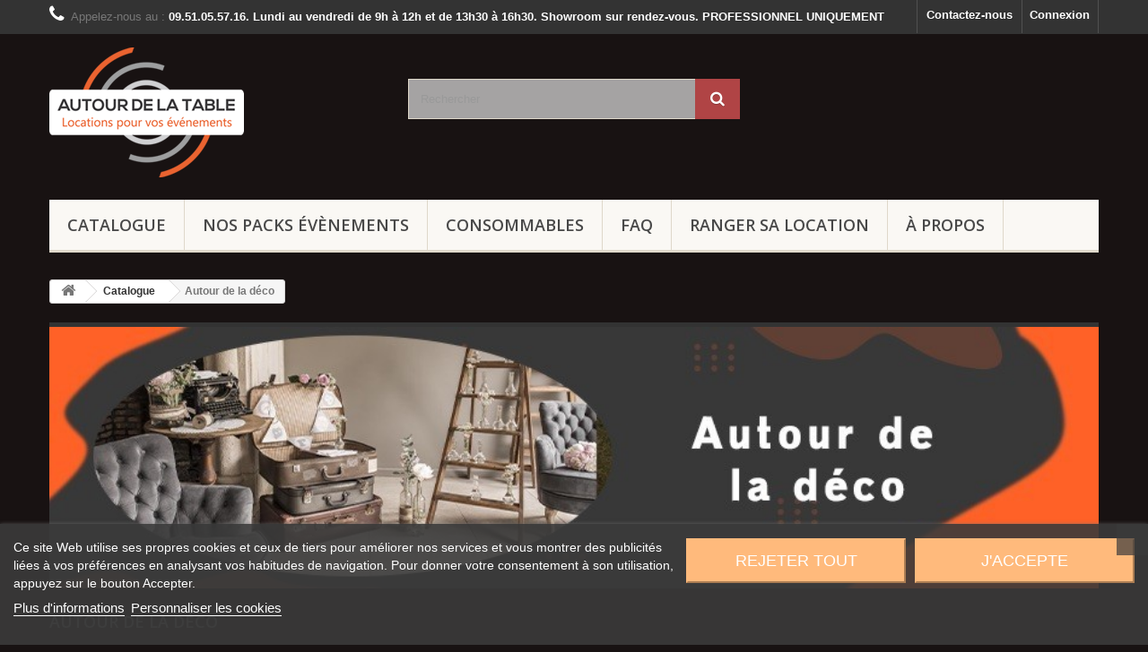

--- FILE ---
content_type: text/html; charset=utf-8
request_url: https://www.locationautourdelatable.com/101-deco
body_size: 8902
content:
<!DOCTYPE HTML> <!--[if lt IE 7]><html class="no-js lt-ie9 lt-ie8 lt-ie7" lang="fr-fr"><![endif]--> <!--[if IE 7]><html class="no-js lt-ie9 lt-ie8 ie7" lang="fr-fr"><![endif]--> <!--[if IE 8]><html class="no-js lt-ie9 ie8" lang="fr-fr"><![endif]--> <!--[if gt IE 8]><html class="no-js ie9" lang="fr-fr"><![endif]--><html lang="fr-fr"><head><meta charset="utf-8" /><title>Autour de la déco - Location matériel de réception (nord lille 59) - Location Autour De La Table</title><meta name="description" content="Objets décoration, déco, mariage, cérémonie, champêtre, nature, chic, chandelier, photophore, soliflore, vase, bougie, cadres, coin photo location matériel fête" /><meta name="keywords" content="objets déco, mariage, cérémonie, champêtre,nature, chandelier,photophore,soliflore,vase,bougie,cadres,photobooth" /><meta name="generator" content="PrestaShop" /><meta name="robots" content="index,follow" /><meta name="viewport" content="width=device-width, minimum-scale=0.25, maximum-scale=1.6, initial-scale=1.0" /><meta name="apple-mobile-web-app-capable" content="yes" /><link rel="icon" type="image/vnd.microsoft.icon" href="/img/favicon.ico?1714642422" /><link rel="shortcut icon" type="image/x-icon" href="/img/favicon.ico?1714642422" /><link rel="stylesheet" href="https://www.locationautourdelatable.com/themes/default-bootstrap/cache/v_73_f41456fbfc6fe2f56ad4206c9fa0ea61_all.css" type="text/css" media="all" />  <link rel="stylesheet" href="//fonts.googleapis.com/css?family=Open+Sans:300,600&amp;subset=latin,latin-ext" type="text/css" media="all" /> <!--[if IE 8]> 
<script src="https://oss.maxcdn.com/libs/html5shiv/3.7.0/html5shiv.js"></script> 
<script src="https://oss.maxcdn.com/libs/respond.js/1.3.0/respond.min.js"></script> <![endif]-->     </head><body id="category" class="category category-101 category-deco hide-left-column hide-right-column lang_fr"><div id="page"><div class="header-container"> <header id="header"><div class="nav"><div class="container"><div class="row"> <nav><div class="header_user_info"> <a class="login" href="https://www.locationautourdelatable.com/mon-compte" rel="nofollow" title="Identifiez-vous"> Connexion </a></div><div id="contact-link" > <a href="https://www.locationautourdelatable.com/nous-contacter" title="Contactez-nous">Contactez-nous</a></div> <span class="shop-phone"> <i class="icon-phone"></i>Appelez-nous au : <strong>09.51.05.57.16. Lundi au vendredi de 9h à 12h et de 13h30 à 16h30. Showroom sur rendez-vous. PROFESSIONNEL UNIQUEMENT </strong> </span></nav></div></div></div><div><div class="container"><div class="row"><div id="header_logo"> <a href="https://www.locationautourdelatable.com/" title="Location Autour De La Table"> <img class="logo img-responsive" src="https://www.locationautourdelatable.com/img/location-autour-de-la-table-logo-1649419432.jpg" alt="Location Autour De La Table" width="217" height="145"/> </a></div><div id="search_block_top" class="col-sm-4 clearfix"><form id="searchbox" method="get" action="//www.locationautourdelatable.com/recherche" > <input type="hidden" name="controller" value="search" /> <input type="hidden" name="orderby" value="position" /> <input type="hidden" name="orderway" value="desc" /> <input class="search_query form-control" type="text" id="search_query_top" name="search_query" placeholder="Rechercher" value="" /> <button type="submit" name="submit_search" class="btn btn-default button-search"> <span>Rechercher</span> </button></form></div><div id="block_top_menu" class="sf-contener clearfix col-lg-12"><div class="cat-title">Menu</div><ul class="sf-menu clearfix menu-content"><li><a href="https://www.locationautourdelatable.com/21-catalogue" title="Catalogue">Catalogue</a><ul><li><a href="https://www.locationautourdelatable.com/12-table" title="Autour de la table">Autour de la table</a><ul><li><a href="https://www.locationautourdelatable.com/13-verres" title="Verres">Verres</a></li><li><a href="https://www.locationautourdelatable.com/36-assiettes" title="Assiettes">Assiettes</a></li><li><a href="https://www.locationautourdelatable.com/37-couverts" title="Couverts">Couverts</a><ul></ul></li><li><a href="https://www.locationautourdelatable.com/38-cafe" title="Café et thé">Café et thé</a></li><li><a href="https://www.locationautourdelatable.com/39-verrines" title="Mises en bouche">Mises en bouche</a></li><li><a href="https://www.locationautourdelatable.com/40-bols" title="Bols et saladiers">Bols et saladiers</a></li></ul></li><li><a href="https://www.locationautourdelatable.com/15-mobilier" title="Autour du mobilier">Autour du mobilier</a><ul><li><a href="https://www.locationautourdelatable.com/32-assises" title="Chaises et tabourets">Chaises et tabourets</a></li><li><a href="https://www.locationautourdelatable.com/34-tables-bars" title="Tables & bars">Tables & bars</a></li><li><a href="https://www.locationautourdelatable.com/114-fauteuils" title="Fauteuils">Fauteuils</a></li><li><a href="https://www.locationautourdelatable.com/80-divers" title="Divers mobiliers">Divers mobiliers</a></li></ul></li><li><a href="https://www.locationautourdelatable.com/49-service" title="Autour du service">Autour du service</a><ul><li><a href="https://www.locationautourdelatable.com/50-plats" title="Plats & vasque">Plats & vasque</a></li><li><a href="https://www.locationautourdelatable.com/51-carafes" title="Brocs & carafes">Brocs & carafes</a></li><li><a href="https://www.locationautourdelatable.com/52-distributeur" title="Distributeur de boissons chaudes">Distributeur de boissons chaudes</a></li><li><a href="https://www.locationautourdelatable.com/54-materiel-service" title="Autre matériel de service">Autre matériel de service</a></li></ul></li><li><a href="https://www.locationautourdelatable.com/16-cuisine" title="Autour de la cuisine">Autour de la cuisine</a><ul><li><a href="https://www.locationautourdelatable.com/22-four" title="Four et étuve">Four et étuve</a></li><li><a href="https://www.locationautourdelatable.com/28-barbecues" title="Barbecues et tourne broche">Barbecues et tourne broche</a></li><li><a href="https://www.locationautourdelatable.com/30-divers" title="Divers cuisine">Divers cuisine</a></li><li><a href="https://www.locationautourdelatable.com/31-candy-bar" title="Candy Bar">Candy Bar</a></li><li><a href="https://www.locationautourdelatable.com/118-paella" title="Paella">Paella</a></li></ul></li><li><a href="https://www.locationautourdelatable.com/41-linge" title="Autour du linge">Autour du linge</a><ul><li><a href="https://www.locationautourdelatable.com/42-poly-coton" title="poly-Coton">poly-Coton</a></li><li><a href="https://www.locationautourdelatable.com/43-lycra" title="Lycra">Lycra</a></li><li><a href="https://www.locationautourdelatable.com/44-housse-de-chaise-noeuds" title="Housse de chaise & nœuds ">Housse de chaise & nœuds </a></li></ul></li><li><a href="https://www.locationautourdelatable.com/18-autour-du-fun" title="Autour du fun">Autour du fun</a><ul><li><a href="https://www.locationautourdelatable.com/128-divertissement" title="Autour du divertissement">Autour du divertissement</a></li><li><a href="https://www.locationautourdelatable.com/129-materiel-de-soiree" title="Autour du matériel de soirée">Autour du matériel de soirée</a></li></ul></li><li class="sfHoverForce"><a href="https://www.locationautourdelatable.com/101-deco" title="Autour de la déco">Autour de la déco</a><ul><li><a href="https://www.locationautourdelatable.com/102-deco-lumineuse" title="Déco lumineuse">Déco lumineuse</a></li><li><a href="https://www.locationautourdelatable.com/104-centre-de-table" title="Centre de table">Centre de table</a></li><li><a href="https://www.locationautourdelatable.com/105-chandeliers-et-bougeoirs" title="Chandeliers et bougeoirs">Chandeliers et bougeoirs</a></li><li><a href="https://www.locationautourdelatable.com/107-ceremonie" title="Cérémonie">Cérémonie</a></li><li><a href="https://www.locationautourdelatable.com/108-marque-place-nom-de-table" title="Marque place / Nom de table">Marque place / Nom de table</a></li><li><a href="https://www.locationautourdelatable.com/111-cages" title="Cages">Cages</a></li><li><a href="https://www.locationautourdelatable.com/112-objet-deco" title="Objet déco">Objet déco</a></li><li><a href="https://www.locationautourdelatable.com/116-photophore" title="Photophore, soliflore et vase">Photophore, soliflore et vase</a></li></ul></li><li><a href="https://www.locationautourdelatable.com/131-deco-par-theme" title="Déco par thème">Déco par thème</a><ul><li><a href="https://www.locationautourdelatable.com/132-boheme" title="Bohème">Bohème</a></li><li><a href="https://www.locationautourdelatable.com/133-deco-d-entree" title="Déco d'entrée">Déco d'entrée</a></li><li><a href="https://www.locationautourdelatable.com/134-vintage" title="Vintage">Vintage</a></li></ul></li><li><a href="https://www.locationautourdelatable.com/141-nos-prestations" title="Nos prestations">Nos prestations</a></li></ul></li><li><a href="https://www.locationautourdelatable.com/82-nos-packs-evenements" title="Nos packs évènements">Nos packs évènements</a><ul><li><a href="https://www.locationautourdelatable.com/83-mariage-repas" title="Mariage & Repas">Mariage & Repas</a><ul><li><a href="https://www.locationautourdelatable.com/84-pack-mariage-repas-classique" title="Pack Mariage & Repas Classique">Pack Mariage & Repas Classique</a><ul></ul></li><li><a href="https://www.locationautourdelatable.com/86-pack-mariage-repas-elegance" title="Pack Mariage & Repas Elégance">Pack Mariage & Repas Elégance</a><ul></ul></li><li><a href="https://www.locationautourdelatable.com/85-pack-mariage-repas-prestige" title="Pack Mariage & Repas Prestige">Pack Mariage & Repas Prestige</a><ul></ul></li></ul></li><li><a href="https://www.locationautourdelatable.com/87-vin-d-honneur-cocktail" title="Vin d'honneur & Cocktail">Vin d'honneur & Cocktail</a><ul></ul></li><li><a href="https://www.locationautourdelatable.com/122-pack-paella" title="Pack Paëlla">Pack Paëlla</a></li><li><a href="https://www.locationautourdelatable.com/130-pack-ceremonie-laique" title="Pack cérémonie laïque">Pack cérémonie laïque</a></li></ul></li><li><a href="https://www.locationautourdelatable.com/77-consommables" title="Consommables">Consommables</a></li><li><a href="https://www.locationautourdelatable.com/content/30-faq" title="FAQ">FAQ</a></li><li><a href="https://www.locationautourdelatable.com/content/27-ranger-sa-commande-sur-une-palette-" title="Ranger sa location">Ranger sa location</a></li><li><a href="https://www.locationautourdelatable.com/content/category/6-a-propos" title="À propos">À propos</a><ul><li><a href="https://www.locationautourdelatable.com/content/category/7-blog">Blog</a></li><li ><a href="https://www.locationautourdelatable.com/content/26-mode-d-emploi">Mode d'emploi</a></li><li ><a href="https://www.locationautourdelatable.com/content/14-ou-nous-trouver-">Où nous trouver ?</a></li><li ><a href="https://www.locationautourdelatable.com/content/16-documents-utiles">Documents utiles</a></li><li ><a href="https://www.locationautourdelatable.com/content/25-inscription-a-la-newsletter">Inscription à la newsletter</a></li><li ><a href="https://www.locationautourdelatable.com/content/27-ranger-sa-commande-sur-une-palette-">Ranger sa location</a></li><li ><a href="https://www.locationautourdelatable.com/content/29-les-valeurs-que-nous-defendons">Les valeurs que nous défendons</a></li></ul></li></ul></div><div id="lgcookieslaw_banner" class="lgcookieslaw-banner lgcookieslaw-banner-bottom lgcookieslaw-reject-button-enabled lgcookieslaw-banner-close-button-enabled"><div class="lgcookieslaw-banner-close-button"> <i class="lgcookieslaw-icon-close"></i></div><div class="container"><div class="lgcookieslaw-banner-message"><p>Ce site Web utilise ses propres cookies et ceux de tiers pour améliorer nos services et vous montrer des publicités liées à vos préférences en analysant vos habitudes de navigation. Pour donner votre consentement à son utilisation, appuyez sur le bouton Accepter.</p><div class="lgcookieslaw-link-container"> <a class="lgcookieslaw-info-link lgcookieslaw-link" target="_blank" href="https://www.locationautourdelatable.com/content/22-rgpd">Plus d&#039;informations</a><a id="lgcookieslaw_customize_cookies_link" class="lgcookieslaw-customize-cookies-link lgcookieslaw-link">Personnaliser les cookies</a></div></div><div class="lgcookieslaw-button-container"> <button class="lgcookieslaw-button lgcookieslaw-reject-button"> Rejeter tout </button> <button class="lgcookieslaw-button lgcookieslaw-accept-button lggoogleanalytics-accept"> J&#039;accepte </button></div></div></div><div id="lgcookieslaw_modal" class="lgcookieslaw-modal"><div class="lgcookieslaw-modal-header"><h2 class="lgcookieslaw-modal-header-title"> Préférences en matière de cookies<div class="lgcookieslaw-modal-header-title-user-consent-elements"><div class="lgcookieslaw-badge lgcookieslaw-tooltip-container lgcookieslaw-user-consent-consent-date" role="tooltip" title="" > <i class="lgcookieslaw-icon-schedule"></i> <span class="lgcookieslaw-user-consent-consent-date-text"></span></div> <a class="lgcookieslaw-badge lgcookieslaw-tooltip-container lgcookieslaw-user-consent-download" role="tooltip" title="Cliquez pour télécharger le consentement" target="_blank" href="" > <i class="lgcookieslaw-icon-download"></i> Consentement </a></div></h2></div><div class="lgcookieslaw-modal-body"><div class="lgcookieslaw-modal-body-content"><div class="lgcookieslaw-section"><div class="lgcookieslaw-section-name"> Cookies fonctionnels<div class="lgcookieslaw-badge lgcookieslaw-tooltip-container" role="tooltip" title="Obligatoire" > Technique</div></div><div class="lgcookieslaw-section-checkbox"><div class="lgcookieslaw-switch lgcookieslaw-switch-disabled"><div class="lgcookieslaw-slider-option lgcookieslaw-slider-option-left">Non</div> <input type="checkbox" id="lgcookieslaw_purpose_1" class="lgcookieslaw-purpose" data-id-lgcookieslaw-purpose="1" data-for-analytics="false" data-technical="true" data-checked="true" /> <span id="lgcookieslaw_slider_1" class="lgcookieslaw-slider lgcookieslaw-slider-checked" ></span><div class="lgcookieslaw-slider-option lgcookieslaw-slider-option-right">Oui</div></div></div><div class="lgcookieslaw-section-purpose"> <a class="lgcookieslaw-section-purpose-button collapsed" data-toggle="collapse" href="#multi_collapse_lgcookieslaw_purpose_1" role="button" aria-expanded="false" aria-controls="multi_collapse_lgcookieslaw_purpose_1"> <span class="lgcookieslaw-section-purpose-button-title">Description et des cookies</span> </a><div class="lgcookieslaw-section-purpose-content collapse multi-collapse" id="multi_collapse_lgcookieslaw_purpose_1"><div class="lgcookieslaw-section-purpose-content-description"> Les cookies fonctionnels sont strictement nécessaires pour fournir les services de la boutique, ainsi que pour son bon fonctionnement, il n'est donc pas possible de refuser leur utilisation. Ils permettent à l'utilisateur de naviguer sur notre site web et d'utiliser les différentes options ou services qui y sont proposés.</div><div class="lgcookieslaw-section-purpose-content-cookies"><div class="table-responsive"><table class="lgcookieslaw-section-purpose-content-cookies-table table"><thead><tr><th> <span class="lgcookieslaw-tooltip-container" role="tooltip" title="Nom du cookie" > Cookie </span></th><th> <span class="lgcookieslaw-tooltip-container" role="tooltip" title="Domaine associé au cookie" > Prestataire </span></th><th> <span class="lgcookieslaw-tooltip-container" role="tooltip" title="Objectif du cookie" > Objectif </span></th><th> <span class="lgcookieslaw-tooltip-container" role="tooltip" title="Heure d'expiration du cookie" > Date d'expiration </span></th></tr></thead><tbody><tr><td>PHP_SESSID</td><td>www.locationautourdelatable.com</td><td>Le cookie PHPSESSID est natif de PHP et permet aux sites web de stocker des données d'état sérialisées. Sur le site web, il est utilisé pour établir une session d'utilisateur et pour transmettre des données d'état par le biais d'un cookie temporaire, communément appelé cookie de session. Ces cookies ne resteront sur votre ordinateur que jusqu'à ce que vous fermiez votre navigateur.</td><td>Session</td></tr><tr><td>PrestaShop-#</td><td>www.locationautourdelatable.com</td><td>Il s'agit d'un cookie utilisé par Prestashop pour stocker des informations et garder la session de l'utilisateur ouverte. Il stocke des informations telles que la devise, la langue, l'identifiant du client, entre autres données nécessaires au bon fonctionnement de la boutique.</td><td>480 heures</td></tr></tbody></table></div></div></div></div></div><div class="lgcookieslaw-section"><div class="lgcookieslaw-section-name"> Cookies publicitaires</div><div class="lgcookieslaw-section-checkbox"><div class="lgcookieslaw-switch"><div class="lgcookieslaw-slider-option lgcookieslaw-slider-option-left">Non</div> <input type="checkbox" id="lgcookieslaw_purpose_2" class="lgcookieslaw-purpose" data-id-lgcookieslaw-purpose="2" data-for-analytics="false" data-technical="false" data-checked="false" /> <span id="lgcookieslaw_slider_2" class="lgcookieslaw-slider" ></span><div class="lgcookieslaw-slider-option lgcookieslaw-slider-option-right">Oui</div></div></div><div class="lgcookieslaw-section-purpose"> <a class="lgcookieslaw-section-purpose-button collapsed" data-toggle="collapse" href="#multi_collapse_lgcookieslaw_purpose_2" role="button" aria-expanded="false" aria-controls="multi_collapse_lgcookieslaw_purpose_2"> <span class="lgcookieslaw-section-purpose-button-title">Description</span> </a><div class="lgcookieslaw-section-purpose-content collapse multi-collapse" id="multi_collapse_lgcookieslaw_purpose_2"><div class="lgcookieslaw-section-purpose-content-description"> Il s'agit de cookies qui collectent des informations sur les publicités montrées aux utilisateurs du site web. Elles peuvent être anonymes, si elles ne collectent que des informations sur les espaces publicitaires affichés sans identifier l'utilisateur, ou personnalisées, si elles collectent des informations personnelles sur l'utilisateur de la boutique par un tiers, pour la personnalisation de ces espaces publicitaires.</div></div></div></div><div class="lgcookieslaw-section"><div class="lgcookieslaw-section-name"> Cookies d&#039;analyse</div><div class="lgcookieslaw-section-checkbox"><div class="lgcookieslaw-switch"><div class="lgcookieslaw-slider-option lgcookieslaw-slider-option-left">Non</div> <input type="checkbox" id="lgcookieslaw_purpose_3" class="lgcookieslaw-purpose" data-id-lgcookieslaw-purpose="3" data-for-analytics="true" data-technical="false" data-checked="false" /> <span id="lgcookieslaw_slider_3" class="lgcookieslaw-slider" ></span><div class="lgcookieslaw-slider-option lgcookieslaw-slider-option-right">Oui</div></div></div><div class="lgcookieslaw-section-purpose"> <a class="lgcookieslaw-section-purpose-button collapsed" data-toggle="collapse" href="#multi_collapse_lgcookieslaw_purpose_3" role="button" aria-expanded="false" aria-controls="multi_collapse_lgcookieslaw_purpose_3"> <span class="lgcookieslaw-section-purpose-button-title">Description</span> </a><div class="lgcookieslaw-section-purpose-content collapse multi-collapse" id="multi_collapse_lgcookieslaw_purpose_3"><div class="lgcookieslaw-section-purpose-content-description"> Ce cookies collecte des informations sur la navigation de l'utilisateur dans la boutique, généralement de manière anonyme. Il peut également identifier l'utilisateur de manière unique et sans équivoque afin d'obtenir des rapports sur les intérêts de l'utilisateur pour les produits ou services proposés par la boutique.</div></div></div></div><div class="lgcookieslaw-section"><div class="lgcookieslaw-section-name"> Cookies de performance</div><div class="lgcookieslaw-section-checkbox"><div class="lgcookieslaw-switch"><div class="lgcookieslaw-slider-option lgcookieslaw-slider-option-left">Non</div> <input type="checkbox" id="lgcookieslaw_purpose_4" class="lgcookieslaw-purpose" data-id-lgcookieslaw-purpose="4" data-for-analytics="false" data-technical="false" data-checked="false" /> <span id="lgcookieslaw_slider_4" class="lgcookieslaw-slider" ></span><div class="lgcookieslaw-slider-option lgcookieslaw-slider-option-right">Oui</div></div></div><div class="lgcookieslaw-section-purpose"> <a class="lgcookieslaw-section-purpose-button collapsed" data-toggle="collapse" href="#multi_collapse_lgcookieslaw_purpose_4" role="button" aria-expanded="false" aria-controls="multi_collapse_lgcookieslaw_purpose_4"> <span class="lgcookieslaw-section-purpose-button-title">Description</span> </a><div class="lgcookieslaw-section-purpose-content collapse multi-collapse" id="multi_collapse_lgcookieslaw_purpose_4"><div class="lgcookieslaw-section-purpose-content-description"> Ils sont utilisés pour améliorer l'expérience de navigation et optimiser le fonctionnement de la boutique.</div></div></div></div><div class="lgcookieslaw-section"><div class="lgcookieslaw-section-name"> Autres cookies</div><div class="lgcookieslaw-section-checkbox"><div class="lgcookieslaw-switch"><div class="lgcookieslaw-slider-option lgcookieslaw-slider-option-left">Non</div> <input type="checkbox" id="lgcookieslaw_purpose_5" class="lgcookieslaw-purpose" data-id-lgcookieslaw-purpose="5" data-for-analytics="false" data-technical="false" data-checked="false" /> <span id="lgcookieslaw_slider_5" class="lgcookieslaw-slider" ></span><div class="lgcookieslaw-slider-option lgcookieslaw-slider-option-right">Oui</div></div></div><div class="lgcookieslaw-section-purpose"> <a class="lgcookieslaw-section-purpose-button collapsed" data-toggle="collapse" href="#multi_collapse_lgcookieslaw_purpose_5" role="button" aria-expanded="false" aria-controls="multi_collapse_lgcookieslaw_purpose_5"> <span class="lgcookieslaw-section-purpose-button-title">Description</span> </a><div class="lgcookieslaw-section-purpose-content collapse multi-collapse" id="multi_collapse_lgcookieslaw_purpose_5"><div class="lgcookieslaw-section-purpose-content-description"> Il s'agit de cookies sans finalité claire.</div></div></div></div></div></div><div class="lgcookieslaw-modal-footer"><div class="lgcookieslaw-modal-footer-left"> <button id="lgcookieslaw_cancel_button" class="lgcookieslaw-button lgcookieslaw-cancel-button">Annuler</button></div><div class="lgcookieslaw-modal-footer-right"> <button class="lgcookieslaw-button lgcookieslaw-reject-button">Rejeter tout</button> <button class="lgcookieslaw-button lgcookieslaw-partial-accept-button">Accepter la sélection</button> <button class="lgcookieslaw-button lgcookieslaw-accept-button lggoogleanalytics-accept">Accepter tout</button></div></div></div><div class="lgcookieslaw-overlay"></div></div></div></div> </header></div><div class="columns-container"><div id="columns" class="container"><div class="breadcrumb clearfix"> <a class="home" href="https://www.locationautourdelatable.com/" title="retour &agrave; Accueil"><i class="icon-home"></i></a> <span class="navigation-pipe">&gt;</span> <span class="navigation_page"><span itemscope itemtype="http://data-vocabulary.org/Breadcrumb"><a itemprop="url" href="https://www.locationautourdelatable.com/21-catalogue" title="Catalogue" ><span itemprop="title">Catalogue</span></a></span><span class="navigation-pipe">></span>Autour de la d&eacute;co</span></div><div id="slider_row" class="row"></div><div class="row"><div id="center_column" class="center_column col-xs-12 col-sm-12"><div class="content_scene_cat"><div class="content_scene_cat_bg" style="background:url(https://www.locationautourdelatable.com/c/101-category_default/deco.jpg) right center no-repeat; background-size:cover; min-height:217px;"></div></div><h1 class="page-heading product-listing"><span class="cat-name">Autour de la déco&nbsp;</span><span class="heading-counter"> </span></h1><div id="subcategories"><p class="subcategory-heading">Sous-cat&eacute;gories</p><ul class="clearfix"><li><div class="subcategory-image"> <a href="https://www.locationautourdelatable.com/102-deco-lumineuse" title="Déco lumineuse" class="img"> <img class="replace-2x" src="https://www.locationautourdelatable.com/c/102-medium_default/deco-lumineuse.jpg" alt="Déco lumineuse" width="125" height="125" /> </a></div><h5><a class="subcategory-name" href="https://www.locationautourdelatable.com/102-deco-lumineuse">Déco lumineuse</a></h5></li><li><div class="subcategory-image"> <a href="https://www.locationautourdelatable.com/104-centre-de-table" title="Centre de table" class="img"> <img class="replace-2x" src="https://www.locationautourdelatable.com/c/104-medium_default/centre-de-table.jpg" alt="Centre de table" width="125" height="125" /> </a></div><h5><a class="subcategory-name" href="https://www.locationautourdelatable.com/104-centre-de-table">Centre de table</a></h5></li><li><div class="subcategory-image"> <a href="https://www.locationautourdelatable.com/105-chandeliers-et-bougeoirs" title="Chandeliers et bougeoirs" class="img"> <img class="replace-2x" src="https://www.locationautourdelatable.com/c/105-medium_default/chandeliers-et-bougeoirs.jpg" alt="Chandeliers et bougeoirs" width="125" height="125" /> </a></div><h5><a class="subcategory-name" href="https://www.locationautourdelatable.com/105-chandeliers-et-bougeoirs">Chandeliers et bougeoirs</a></h5></li><li><div class="subcategory-image"> <a href="https://www.locationautourdelatable.com/107-ceremonie" title="Cérémonie" class="img"> <img class="replace-2x" src="https://www.locationautourdelatable.com/c/107-medium_default/ceremonie.jpg" alt="Cérémonie" width="125" height="125" /> </a></div><h5><a class="subcategory-name" href="https://www.locationautourdelatable.com/107-ceremonie">Cérémonie</a></h5></li><li><div class="subcategory-image"> <a href="https://www.locationautourdelatable.com/108-marque-place-nom-de-table" title="Marque place / Nom de table" class="img"> <img class="replace-2x" src="https://www.locationautourdelatable.com/c/108-medium_default/marque-place-nom-de-table.jpg" alt="Marque place / Nom de table" width="125" height="125" /> </a></div><h5><a class="subcategory-name" href="https://www.locationautourdelatable.com/108-marque-place-nom-de-table">Marque place / Nom de...</a></h5></li><li><div class="subcategory-image"> <a href="https://www.locationautourdelatable.com/111-cages" title="Cages" class="img"> <img class="replace-2x" src="https://www.locationautourdelatable.com/c/111-medium_default/cages.jpg" alt="Cages" width="125" height="125" /> </a></div><h5><a class="subcategory-name" href="https://www.locationautourdelatable.com/111-cages">Cages</a></h5></li><li><div class="subcategory-image"> <a href="https://www.locationautourdelatable.com/112-objet-deco" title="Objet déco" class="img"> <img class="replace-2x" src="https://www.locationautourdelatable.com/c/112-medium_default/objet-deco.jpg" alt="Objet déco" width="125" height="125" /> </a></div><h5><a class="subcategory-name" href="https://www.locationautourdelatable.com/112-objet-deco">Objet déco</a></h5></li><li><div class="subcategory-image"> <a href="https://www.locationautourdelatable.com/116-photophore" title="Photophore, soliflore et vase" class="img"> <img class="replace-2x" src="https://www.locationautourdelatable.com/c/116-medium_default/photophore.jpg" alt="Photophore, soliflore et vase" width="125" height="125" /> </a></div><h5><a class="subcategory-name" href="https://www.locationautourdelatable.com/116-photophore">Photophore, soliflore...</a></h5></li></ul></div></div></div></div></div><div class="footer-container"> <footer id="footer" class="container"><div class="row"><section id="social_block" class="pull-right"><ul><li class="facebook"> <a class="_blank" href="https://www.facebook.com/AUTOURDELATABLElocationpourvosevenement/"> <span>Facebook</span> </a></li><li class="pinterest"> <a class="_blank" href="https://www.pinterest.fr/locationautourdelatable/_created/"> <span>Pinterest</span> </a></li><li class="instagram"> <a class="_blank" href="https://www.instagram.com/adltpam/"> <span>Instagram</span> </a></li></ul><h4>Nous suivre</h4> </section><div class="clearfix"></div><section class="blockcategories_footer footer-block col-xs-12 col-sm-2"><h4>Catégories</h4><div class="category_footer toggle-footer"><div class="list"><ul class="tree dhtml"><li > <a href="https://www.locationautourdelatable.com/21-catalogue" title=""> Catalogue </a><ul><li > <a href="https://www.locationautourdelatable.com/12-table" title=""> Autour de la table </a><ul><li > <a href="https://www.locationautourdelatable.com/13-verres" title=""> Verres </a></li><li > <a href="https://www.locationautourdelatable.com/36-assiettes" title=""> Assiettes </a></li><li > <a href="https://www.locationautourdelatable.com/37-couverts" title=""> Couverts </a></li><li > <a href="https://www.locationautourdelatable.com/38-cafe" title=""> Café et thé </a></li><li > <a href="https://www.locationautourdelatable.com/39-verrines" title=""> Mises en bouche </a></li><li class="last"> <a href="https://www.locationautourdelatable.com/40-bols" title=""> Bols et saladiers </a></li></ul></li><li > <a href="https://www.locationautourdelatable.com/15-mobilier" title=""> Autour du mobilier </a><ul><li > <a href="https://www.locationautourdelatable.com/32-assises" title=""> Chaises et tabourets </a></li><li > <a href="https://www.locationautourdelatable.com/34-tables-bars" title=""> Tables &amp; bars </a></li><li > <a href="https://www.locationautourdelatable.com/114-fauteuils" title=""> Fauteuils </a></li><li class="last"> <a href="https://www.locationautourdelatable.com/80-divers" title=""> Divers mobiliers </a></li></ul></li><li > <a href="https://www.locationautourdelatable.com/49-service" title=""> Autour du service </a><ul><li > <a href="https://www.locationautourdelatable.com/50-plats" title=""> Plats &amp; vasque </a></li><li > <a href="https://www.locationautourdelatable.com/51-carafes" title=""> Brocs &amp; carafes </a></li><li > <a href="https://www.locationautourdelatable.com/52-distributeur" title=""> Distributeur de boissons chaudes </a></li><li class="last"> <a href="https://www.locationautourdelatable.com/54-materiel-service" title=""> Autre matériel de service </a></li></ul></li><li > <a href="https://www.locationautourdelatable.com/16-cuisine" title=""> Autour de la cuisine </a><ul><li > <a href="https://www.locationautourdelatable.com/22-four" title=""> Four et étuve </a></li><li > <a href="https://www.locationautourdelatable.com/28-barbecues" title=""> Barbecues et tourne broche </a></li><li > <a href="https://www.locationautourdelatable.com/30-divers" title=""> Divers cuisine </a></li><li > <a href="https://www.locationautourdelatable.com/31-candy-bar" title=""> Candy Bar </a></li><li class="last"> <a href="https://www.locationautourdelatable.com/118-paella" title=""> Paella </a></li></ul></li><li > <a href="https://www.locationautourdelatable.com/41-linge" title=""> Autour du linge </a><ul><li > <a href="https://www.locationautourdelatable.com/42-poly-coton" title=""> poly-Coton </a></li><li > <a href="https://www.locationautourdelatable.com/43-lycra" title=""> Lycra </a></li><li class="last"> <a href="https://www.locationautourdelatable.com/44-housse-de-chaise-noeuds" title=""> Housse de chaise &amp; nœuds </a></li></ul></li><li > <a href="https://www.locationautourdelatable.com/18-autour-du-fun" title=""> Autour du fun </a><ul><li > <a href="https://www.locationautourdelatable.com/128-divertissement" title=""> Autour du divertissement </a></li><li class="last"> <a href="https://www.locationautourdelatable.com/129-materiel-de-soiree" title=""> Autour du matériel de soirée </a></li></ul></li><li > <a href="https://www.locationautourdelatable.com/101-deco" title=""> Autour de la déco </a><ul><li > <a href="https://www.locationautourdelatable.com/102-deco-lumineuse" title=""> Déco lumineuse </a></li><li > <a href="https://www.locationautourdelatable.com/104-centre-de-table" title=""> Centre de table </a></li><li > <a href="https://www.locationautourdelatable.com/105-chandeliers-et-bougeoirs" title=""> Chandeliers et bougeoirs </a></li><li > <a href="https://www.locationautourdelatable.com/107-ceremonie" title=""> Cérémonie </a></li><li > <a href="https://www.locationautourdelatable.com/108-marque-place-nom-de-table" title=""> Marque place / Nom de table </a></li><li > <a href="https://www.locationautourdelatable.com/111-cages" title=""> Cages </a></li><li > <a href="https://www.locationautourdelatable.com/112-objet-deco" title=""> Objet déco </a></li><li class="last"> <a href="https://www.locationautourdelatable.com/116-photophore" title=""> Photophore, soliflore et vase </a></li></ul></li><li > <a href="https://www.locationautourdelatable.com/131-deco-par-theme" title=""> Déco par thème </a><ul><li > <a href="https://www.locationautourdelatable.com/132-boheme" title=""> Bohème </a></li><li > <a href="https://www.locationautourdelatable.com/133-deco-d-entree" title=""> Déco d&#039;entrée </a></li><li class="last"> <a href="https://www.locationautourdelatable.com/134-vintage" title=""> Vintage </a></li></ul></li><li class="last"> <a href="https://www.locationautourdelatable.com/141-nos-prestations" title=""> Nos prestations </a></li></ul></li><li > <a href="https://www.locationautourdelatable.com/77-consommables" title=""> Consommables </a></li><li > <a href="https://www.locationautourdelatable.com/82-nos-packs-evenements" title=""> Nos packs évènements </a><ul><li > <a href="https://www.locationautourdelatable.com/83-mariage-repas" title=""> Mariage &amp; Repas </a><ul><li > <a href="https://www.locationautourdelatable.com/84-pack-mariage-repas-classique" title=""> Pack Mariage &amp; Repas Classique </a></li><li > <a href="https://www.locationautourdelatable.com/86-pack-mariage-repas-elegance" title=""> Pack Mariage &amp; Repas Elégance </a></li><li class="last"> <a href="https://www.locationautourdelatable.com/85-pack-mariage-repas-prestige" title=""> Pack Mariage &amp; Repas Prestige </a></li></ul></li><li > <a href="https://www.locationautourdelatable.com/87-vin-d-honneur-cocktail" title=""> Vin d&#039;honneur &amp; Cocktail </a></li><li > <a href="https://www.locationautourdelatable.com/122-pack-paella" title=""> Pack Paëlla </a></li><li class="last"> <a href="https://www.locationautourdelatable.com/130-pack-ceremonie-laique" title=""> Pack cérémonie laïque </a></li></ul></li><li class="last"> <a href="https://www.locationautourdelatable.com/121-nos-prestations" title=""> Nos prestations </a></li></ul></div></div> </section><section class="footer-block col-xs-12 col-sm-2" id="block_various_links_footer"><h4>Informations</h4><ul class="toggle-footer"><li class="item"> <a href="https://www.locationautourdelatable.com/magasins" title="Nos magasins"> Nos magasins </a></li><li class="item"> <a href="https://www.locationautourdelatable.com/nous-contacter" title="Contact"> Contact </a></li><li class="item"> <a href="https://www.locationautourdelatable.com/content/12-cgv-cgu" title="CGV-CGU"> CGV-CGU </a></li><li class="item"> <a href="https://www.locationautourdelatable.com/content/13-mentions-legales" title="Mentions Légales"> Mentions Légales </a></li><li class="item"> <a href="https://www.locationautourdelatable.com/content/22-rgpd" title="RGPD"> RGPD </a></li><li class="item"> <a href="https://www.locationautourdelatable.com/content/26-mode-d-emploi" title="Mode d&#039;emploi"> Mode d&#039;emploi </a></li><li class="item"> <a href="https://www.locationautourdelatable.com/content/14-ou-nous-trouver-" title="Où nous trouver ?"> Où nous trouver ? </a></li><li class="item"> <a href="https://www.locationautourdelatable.com/content/25-inscription-a-la-newsletter" title="Inscription à la newsletter"> Inscription à la newsletter </a></li></ul> </section><section class="footer-block col-xs-12 col-sm-4"><h4><a href="https://www.locationautourdelatable.com/mon-compte" title="Gérer mon compte client" rel="nofollow">Mon compte</a></h4><div class="block_content toggle-footer"><ul class="bullet"><li><a href="https://www.locationautourdelatable.com/historique-commandes" title="Mes commandes" rel="nofollow">Mes commandes</a></li><li><a href="https://www.locationautourdelatable.com/avoirs" title="Mes avoirs" rel="nofollow">Mes avoirs</a></li><li><a href="https://www.locationautourdelatable.com/adresses" title="Mes adresses" rel="nofollow">Mes adresses</a></li><li><a href="https://www.locationautourdelatable.com/identite" title="Gérer mes informations personnelles" rel="nofollow">Mes informations personnelles</a></li></ul></div> </section><section id="block_contact_infos" class="footer-block col-xs-12 col-sm-4"><div><h4>Informations sur votre boutique</h4><ul class="toggle-footer"><li> <i class="icon-map-marker"></i>Autour de la table, ZA de la planque Rue Nicéphore Niépce 59710 Pont-à-Marcq France</li><li> <i class="icon-phone"></i>Appelez-nous au : <span>0951055716</span></li><li> <i class="icon-envelope-alt"></i>E-mail : <span><a href="&#109;&#97;&#105;&#108;&#116;&#111;&#58;%63%6f%6d%6d%65%72%63%69%61%6c@%6c%6f%63%61%74%69%6f%6e%61%75%74%6f%75%72%64%65%6c%61%74%61%62%6c%65.%63%6f%6d" >&#x63;&#x6f;&#x6d;&#x6d;&#x65;&#x72;&#x63;&#x69;&#x61;&#x6c;&#x40;&#x6c;&#x6f;&#x63;&#x61;&#x74;&#x69;&#x6f;&#x6e;&#x61;&#x75;&#x74;&#x6f;&#x75;&#x72;&#x64;&#x65;&#x6c;&#x61;&#x74;&#x61;&#x62;&#x6c;&#x65;&#x2e;&#x63;&#x6f;&#x6d;</a></span></li></ul></div> </section> </div> </footer></div></div>
<script type="text/javascript">/* <![CDATA[ */;var FancyboxI18nClose='Fermer';var FancyboxI18nNext='Suivant';var FancyboxI18nPrev='Pr&eacute;c&eacute;dent';var added_to_wishlist='Le produit a été ajouté à votre liste.';var ajaxsearch=true;var baseDir='https://www.locationautourdelatable.com/';var baseUri='https://www.locationautourdelatable.com/';var blocksearch_type='top';var contentOnly=false;var currency={"id":1,"name":"Euro","iso_code":"EUR","iso_code_num":"978","sign":"\u20ac","blank":"1","conversion_rate":"1.000000","deleted":"0","format":"2","decimals":"1","active":"1","prefix":"","suffix":" \u20ac","id_shop_list":null,"force_id":false};var currencyBlank=1;var currencyFormat=2;var currencyRate=1;var currencySign='€';var displayList=false;var highDPI=false;var id_lang=1;var instantsearch=true;var isGuest=0;var isLogged=0;var isMobile=false;var loggin_required='Vous devez être connecté pour gérer votre liste d\'envies.';var mywishlist_url='https://www.locationautourdelatable.com/module/blockwishlist/mywishlist';var page_name='category';var priceDisplayMethod=0;var priceDisplayPrecision=2;var quickView=true;var roundMode=2;var search_url='https://www.locationautourdelatable.com/recherche';var static_token='9844aa3791ab8f9aff5457b05f182018';var token='ef6399a5fd6cabb4049f95fdb6920549';var usingSecureMode=true;var wishlistProductsIds=false;/* ]]> */</script> <script type="text/javascript" src="https://www.locationautourdelatable.com/themes/default-bootstrap/cache/v_70_0fdf1b48bcb94cc5146c9bc9567d700d.js"></script> <script type="text/javascript" src="https://www.google.com/recaptcha/api.js?hl=fr-fr"></script> <script type="text/javascript">/* <![CDATA[ */;(window.gaDevIds=window.gaDevIds||[]).push('d6YPbH');(function(i,s,o,g,r,a,m){i['GoogleAnalyticsObject']=r;i[r]=i[r]||function(){(i[r].q=i[r].q||[]).push(arguments)},i[r].l=1*new Date();a=s.createElement(o),m=s.getElementsByTagName(o)[0];a.async=1;a.src=g;m.parentNode.insertBefore(a,m)})(window,document,'script','//www.google-analytics.com/analytics.js','ga');ga('create','G-SVBSCR6T7W','auto');ga('require','ec');;var lgcookieslaw_reload=0;var lgcookieslaw_block_navigation=0;var lgcookieslaw_banner_position=2;var lgcookieslaw_show_fixed_button=0;var lgcookieslaw_saved_preferences=0;var lgcookieslaw_save_user_consent=1;var lgcookieslaw_banner_url_ajax_controller="https://www.locationautourdelatable.com/module/lgcookieslaw/ajax";var lgcookieslaw_consent_mode_class="lggoogleanalytics-accept";var lgcookieslaw_cookie_values=null;var lgcookieslaw_ajax_calls_token="dc9bef05965ca042644486a036d2c6af";var lgcookieslaw_reject_cookies_when_closing_banner=1;;(function(){var googlecaptchasitekey='6Lc1zoQUAAAAALugaHJN_2553nfkHruff3HLHGo_';var trigger=function(){setTimeout(function(){$('div.g-recaptcha').remove();var $forms=$('form.contact-form-box,form#sendOrderMessage');if($forms.length>0){var captcha=$('<div class="g-recaptcha" data-sitekey="'+googlecaptchasitekey+'">');var $submit=$forms.find('#submitMessage,.button[name=submitMessage]');$submit.before(captcha);$submit.click(function(event){if($forms.find('#g-recaptcha-response').val().length==0){event.preventDefault();event.stopPropagation();return false;}});try{window.grecaptcha.render(captcha[0]);}catch(e){};}},1000);};$(document).ready(trigger);$(document).bind('ajaxComplete',trigger);})();;if(window.history.replaceState){window.history.replaceState(null,null,window.location.href);};;var time_start;$(window).load(function(){time_start=new Date();});$(window).unload(function(){var time_end=new Date();var pagetime=new Object;pagetime.type="pagetime";pagetime.id_connections="46257";pagetime.id_page="328";pagetime.time_start="2025-12-12 21:11:20";pagetime.token="b653fe3f62a867b17a6823e5c862e8cd9f299bcc";pagetime.time=time_end-time_start;$.post("https://www.locationautourdelatable.com/index.php?controller=statistics",pagetime);});;ga('send','pageview');/* ]]> */</script></body></html>